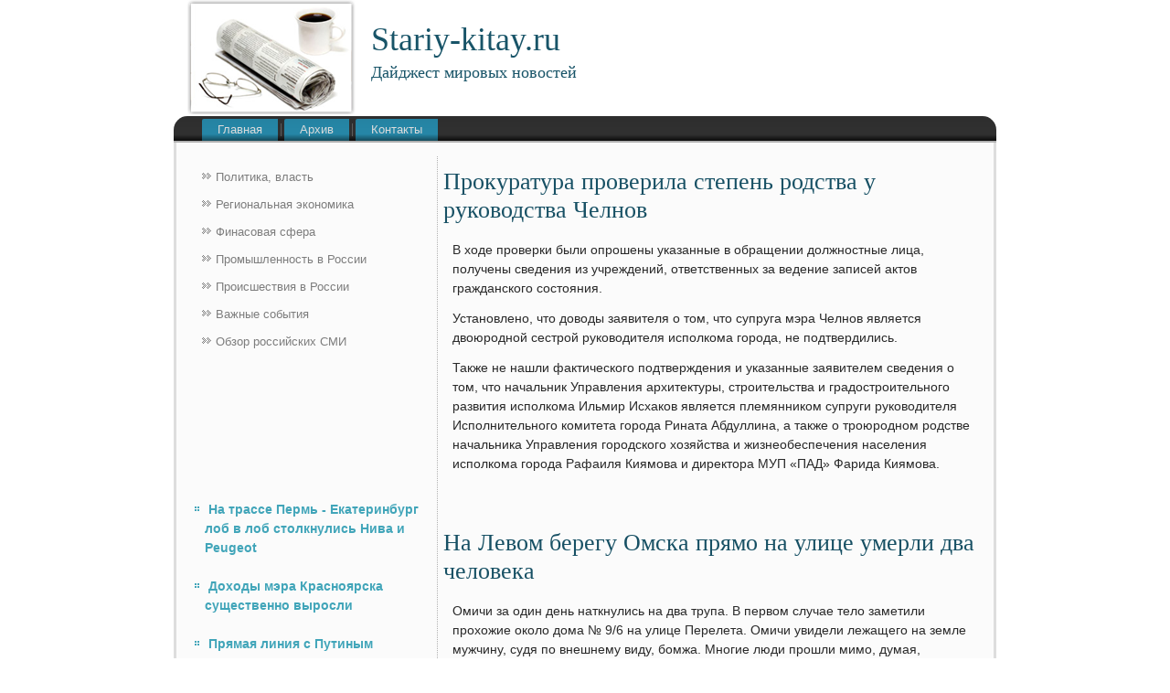

--- FILE ---
content_type: text/html; charset=UTF-8
request_url: http://stariy-kitay.ru/infpages887-1.html
body_size: 8682
content:
    <!DOCTYPE html PUBLIC "-//W3C//DTD XHTML 1.0 Strict//EN" "http://www.w3.org/TR/xhtml1/DTD/xhtml1-strict.dtd">
 <html xmlns="http://www.w3.org/1999/xhtml">
<head>
  <meta http-equiv="Content-Type" content="text/html; charset=utf-8" />
   <meta name="author" content="Stariy-kitay.ru" />
<link rel="shortcut icon" href="favicon.ico" type="image/x-icon" />
    <title>Прокуратура проверила степень родства у руководства Челнов :: Дайджест мировых новостей :: Stariy-kitay.ru</title>
    <meta name="viewport" content="initial-scale = 1.0, maximum-scale =
      1.0, user-scalable = no, width = device-width">
    <!--[if lt IE 9]><script src="https://html5shiv.googlecode.com/svn/trunk/html5.js"></script><![endif]-->
    <link rel="stylesheet" href="style.css" media="screen">
    <!--[if lte IE 7]><link rel="stylesheet" href="style.ie7.css" media="screen" /><![endif]-->
    <link rel="stylesheet" href="style.responsive.css" media="all">
    <script src="jquery.js"></script>
    <script src="script.js"></script>
    <script src="script.responsive.js"></script>
    <style>.geo1content .geo1postcontent-0 .layout-item-0 { padding-right: 10px;padding-left: 10px;  }
.ie7 .geo1post .geo1layout-cell {border:none !important; padding:0 !important; }
.ie6 .geo1post .geo1layout-cell {border:none !important; padding:0 !important; }.geo1content .geo1postcontent-1 .layout-item-0 { padding-right: 10px;padding-left: 10px;  }
.ie7 .geo1post .geo1layout-cell {border:none !important; padding:0 !important; }
.ie6 .geo1post .geo1layout-cell {border:none !important; padding:0 !important; }

</style>
  </head>
  <body>
  <div id="geo1main">
<header class="geo1header">


    <div class="geo1shapes">
<div class="geo1object2133079922" data-left="0.65%"></div>

            </div>
<h1 class="geo1headline" data-left="45.4%">Stariy-kitay.ru</h1>
        <h2 class="geo1slogan" data-left="31.07%">Дайджест мировых новостей</h2>
      </header>
      <nav class="geo1nav">
        <ul class="geo1hmenu">      
<li><a href="default.html">Главная</a></li>
<li><a href="catalogs/">Архив</a></li>
<li><a href="kontacty/">Контакты</a></li>
            </ul>
          
      </nav>
      <div class="geo1sheet clearfix">
        <div class="geo1layout-wrapper">
          <div class="geo1content-layout">
            <div class="geo1content-layout-row">
              <div class="geo1layout-cell geo1sidebar1">
                <div class="geo1vmenublock clearfix">
                  <div class="geo1vmenublockcontent">
                    <ul class="geo1vmenu">
        <li><a href="gepolchi/">Политика, власть</a></li>
        <li><a href="zadacfurek/">Региональная экономика</a></li>
        <li><a href="geogf/">Финасовая сфера</a></li>
        <li><a href="lesnznproros/">Промышленность в России</a></li>
        <li><a href="esstedvinas/">Происшествия в России</a></li>
        <li><a href="demopltros/">Важные события</a></li>
        <li><a href="prldemr/">Обзор российских СМИ</a></li>
                    </ul>
                  </div>
                </div>
                <div class="geo1block clearfix">
                  <div class="geo1blockcontent"><br />
<br />
  
 <br />
 <br />
 <br />
 <br />
<br />
 <ul><li>     <a href="infpages30-3.html">На трассе Пермь - Екатеринбург лоб в лоб столкнулись Нива и Peugeot</a>
</li><br /><li>     <a href="infpages403-2.html">Доходы мэра Красноярска существенно выросли</a>
</li><br /><li>     <a href="infpages70-2.html">Прямая линия с Путиным позитивно влияет на климат в России - Аксенов</a>
</li></ul>
</div>
                </div>
              </div>
              <div class="geo1layout-cell geo1content">
                <article class="geo1post geo1article">
                  <h2 class="geo1postheader">Прокуратура проверила степень родства у руководства Челнов</h2>
                  <div class="geo1postcontent geo1postcontent-1
                    clearfix">
                    <div class="geo1content-layout">
                      <div class="geo1content-layout-row">
                        <div class="geo1layout-cell layout-item-0"
                          style="width: 100%">   


    <p>В ходе проверки были опрошены указанные в обращении должностные лица, получены сведения из учреждений, ответственных за ведение записей актов гражданского состояния.</p><p>Установлено, что доводы заявителя о том, что супруга мэра Челнов является двоюродной сестрой руководителя исполкома города, не подтвердились.</p><p>Также не нашли фактического подтверждения и указанные заявителем сведения о том, что начальник Управления архитектуры, строительства и градостроительного развития исполкома Ильмир Исхаков является племянником супруги руководителя Исполнительного комитета города Рината Абдуллина, а также о троюродном родстве начальника Управления городского хозяйства и жизнеобеспечения населения исполкома города Рафаиля Киямова и директора МУП «ПАД» Фарида Киямова.</p>  
<br /><br /> 
                      </div>
                    </div>
                      </div>
                    </div>
                       
<h2 class="geo1postheader">На Левом берегу Омска прямо на улице умерли два человека</h2>
                  <div class="geo1postcontent geo1postcontent-1
                    clearfix">
                    <div class="geo1content-layout">
                      <div class="geo1content-layout-row">
                        <div class="geo1layout-cell layout-item-0"
                          style="width: 100%">   

<p>Омичи за один день наткнулись на два трупа. В первом случае тело заметили прохожие около дома № 9/6 на улице Перелета. Омичи увидели лежащего на земле мужчину, судя по внешнему виду, бомжа. Многие люди прошли мимо, думая, что бездомный пьян и спит, однако нашлись те, кто забеспокоился и вызвал «скорую помощь». Однако медики уже ничем не могли помочь мужчине, только лишь констатировать его смерть.</p>                       

<br /><h3>Это может быть интересно:</h3>      <a href="infpages27-1.html">В Воронеже парень упал с 8 этажа</a>
<br />     <a href="infpages430-3.html">В Казахстане начали наказывать госслужащих, использующих служебные авто в нерабочее время</a>
<br />     <a href="infpages70-1.html">Путин счел нелепой силовую поддержку правоохранительных органов в Гоголь-центре</a>
<br />     <a href="infpages436-6.html">В G7 назвали единственный путь урегулирования конфликта на Донбассе</a>
 <br /><br />
           </div>
                      </div>
                    </div>
                    <br>
                    <br>
                  </div>
                </article>
                <article class="geo1post geo1article">
                </article>
              </div>
            </div>
          </div>
        </div>
        <footer class="geo1footer">
          <br>
          <p>Copyright © Stariy-kitay.ru 2015-2026. All Rights Reserved.</p>
        </footer>
      </div>
    </div>
  </body>
</html>

--- FILE ---
content_type: text/css
request_url: http://stariy-kitay.ru/style.css
body_size: 53966
content:


#geo1main
{
   background: #FFFFFF;
   margin:0 auto;
   font-size: 14px;
   font-family: Arial, 'Arial Unicode MS', Helvetica, Sans-Serif;
   font-weight: normal;
   font-style: normal;
   line-height: 150%;
   position: relative;
   width: 100%;
   min-height: 100%;
   left: 0;
   top: 0;
   cursor:default;
   overflow:hidden;
}
table, ul.geo1hmenu
{
   font-size: 14px;
   font-family: Arial, 'Arial Unicode MS', Helvetica, Sans-Serif;
   font-weight: normal;
   font-style: normal;
   line-height: 150%;
}

h1, h2, h3, h4, h5, h6, p, a, ul, ol, li
{
   margin: 0;
   padding: 0;
}

/* Reset buttons border. It's important for input and button tags. 
 * border-collapse should be separate for shadow in IE. 
 */
.geo1button
{
   border: 0;
   border-collapse: separate;
   -webkit-background-origin: border !important;
   -moz-background-origin: border !important;
   background-origin: border-box !important;
   background: #7AC7E1;
   background: rgba(122, 199, 225, 0.8);
   border-width: 0;
   padding:0 5px;
   margin:0 auto;
   height:23px;
}

.geo1postcontent,
.geo1postheadericons,
.geo1postfootericons,
.geo1blockcontent,
ul.geo1vmenu a 
{
   text-align: left;
}

.geo1postcontent,
.geo1postcontent li,
.geo1postcontent table,
.geo1postcontent a,
.geo1postcontent a:link,
.geo1postcontent a:visited,
.geo1postcontent a.visited,
.geo1postcontent a:hover,
.geo1postcontent a.hovered
{
   font-family: Arial, 'Arial Unicode MS', Helvetica, Sans-Serif;
}

.geo1postcontent p
{
   margin: 12px 0;
}

.geo1postcontent h1, .geo1postcontent h1 a, .geo1postcontent h1 a:link, .geo1postcontent h1 a:visited, .geo1postcontent h1 a:hover,
.geo1postcontent h2, .geo1postcontent h2 a, .geo1postcontent h2 a:link, .geo1postcontent h2 a:visited, .geo1postcontent h2 a:hover,
.geo1postcontent h3, .geo1postcontent h3 a, .geo1postcontent h3 a:link, .geo1postcontent h3 a:visited, .geo1postcontent h3 a:hover,
.geo1postcontent h4, .geo1postcontent h4 a, .geo1postcontent h4 a:link, .geo1postcontent h4 a:visited, .geo1postcontent h4 a:hover,
.geo1postcontent h5, .geo1postcontent h5 a, .geo1postcontent h5 a:link, .geo1postcontent h5 a:visited, .geo1postcontent h5 a:hover,
.geo1postcontent h6, .geo1postcontent h6 a, .geo1postcontent h6 a:link, .geo1postcontent h6 a:visited, .geo1postcontent h6 a:hover,
.geo1blockheader .t, .geo1blockheader .t a, .geo1blockheader .t a:link, .geo1blockheader .t a:visited, .geo1blockheader .t a:hover,
.geo1vmenublockheader .t, .geo1vmenublockheader .t a, .geo1vmenublockheader .t a:link, .geo1vmenublockheader .t a:visited, .geo1vmenublockheader .t a:hover,
.geo1headline, .geo1headline a, .geo1headline a:link, .geo1headline a:visited, .geo1headline a:hover,
.geo1slogan, .geo1slogan a, .geo1slogan a:link, .geo1slogan a:visited, .geo1slogan a:hover,
.geo1postheader, .geo1postheader a, .geo1postheader a:link, .geo1postheader a:visited, .geo1postheader a:hover
{
   font-size: 30px;
   font-family: 'Times New Roman', Georgia, Times, Serif;
   font-weight: normal;
   font-style: normal;
   line-height: 120%;
}

.geo1postcontent a, .geo1postcontent a:link
{
   font-family: Arial, 'Arial Unicode MS', Helvetica, Sans-Serif;
   text-decoration: none;
   color: #59B9D9;
}

.geo1postcontent a:visited, .geo1postcontent a.visited
{
   font-family: Arial, 'Arial Unicode MS', Helvetica, Sans-Serif;
   text-decoration: none;
   color: #7D7D7D;
}

.geo1postcontent  a:hover, .geo1postcontent a.hover
{
   font-family: Arial, 'Arial Unicode MS', Helvetica, Sans-Serif;
   text-decoration: underline;
   color: #424242;
}

.geo1postcontent h1
{
   color: #41A5B9;
   margin: 10px 0 0;
   font-size: 30px;
   font-family: 'Times New Roman', Georgia, Times, Serif;
}

.geo1blockcontent h1
{
   margin: 10px 0 0;
   font-size: 30px;
   font-family: 'Times New Roman', Georgia, Times, Serif;
}

.geo1postcontent h1 a, .geo1postcontent h1 a:link, .geo1postcontent h1 a:hover, .geo1postcontent h1 a:visited, .geo1blockcontent h1 a, .geo1blockcontent h1 a:link, .geo1blockcontent h1 a:hover, .geo1blockcontent h1 a:visited 
{
   font-size: 30px;
   font-family: 'Times New Roman', Georgia, Times, Serif;
}

.geo1postcontent h2
{
   color: #68BACA;
   margin: 10px 0 0;
   font-size: 28px;
   font-family: 'Times New Roman', Georgia, Times, Serif;
}

.geo1blockcontent h2
{
   margin: 10px 0 0;
   font-size: 28px;
   font-family: 'Times New Roman', Georgia, Times, Serif;
}

.geo1postcontent h2 a, .geo1postcontent h2 a:link, .geo1postcontent h2 a:hover, .geo1postcontent h2 a:visited, .geo1blockcontent h2 a, .geo1blockcontent h2 a:link, .geo1blockcontent h2 a:hover, .geo1blockcontent h2 a:visited 
{
   font-size: 28px;
   font-family: 'Times New Roman', Georgia, Times, Serif;
}

.geo1postcontent h3
{
   color: #999999;
   margin: 10px 0 0;
   font-size: 26px;
   font-family: 'Times New Roman', Georgia, Times, Serif;
}

.geo1blockcontent h3
{
   margin: 10px 0 0;
   font-size: 26px;
   font-family: 'Times New Roman', Georgia, Times, Serif;
}

.geo1postcontent h3 a, .geo1postcontent h3 a:link, .geo1postcontent h3 a:hover, .geo1postcontent h3 a:visited, .geo1blockcontent h3 a, .geo1blockcontent h3 a:link, .geo1blockcontent h3 a:hover, .geo1blockcontent h3 a:visited 
{
   font-size: 26px;
   font-family: 'Times New Roman', Georgia, Times, Serif;
}

.geo1postcontent h4
{
   color: #292929;
   margin: 10px 0 0;
   font-size: 24px;
   font-family: 'Times New Roman', Georgia, Times, Serif;
}

.geo1blockcontent h4
{
   margin: 10px 0 0;
   font-size: 24px;
   font-family: 'Times New Roman', Georgia, Times, Serif;
}

.geo1postcontent h4 a, .geo1postcontent h4 a:link, .geo1postcontent h4 a:hover, .geo1postcontent h4 a:visited, .geo1blockcontent h4 a, .geo1blockcontent h4 a:link, .geo1blockcontent h4 a:hover, .geo1blockcontent h4 a:visited 
{
   font-size: 24px;
   font-family: 'Times New Roman', Georgia, Times, Serif;
}

.geo1postcontent h5
{
   color: #292929;
   margin: 10px 0 0;
   font-size: 20px;
   font-family: 'Times New Roman', Georgia, Times, Serif;
}

.geo1blockcontent h5
{
   margin: 10px 0 0;
   font-size: 20px;
   font-family: 'Times New Roman', Georgia, Times, Serif;
}

.geo1postcontent h5 a, .geo1postcontent h5 a:link, .geo1postcontent h5 a:hover, .geo1postcontent h5 a:visited, .geo1blockcontent h5 a, .geo1blockcontent h5 a:link, .geo1blockcontent h5 a:hover, .geo1blockcontent h5 a:visited 
{
   font-size: 20px;
   font-family: 'Times New Roman', Georgia, Times, Serif;
}

.geo1postcontent h6
{
   color: #5E5E5E;
   margin: 10px 0 0;
   font-size: 16px;
   font-family: 'Times New Roman', Georgia, Times, Serif;
}

.geo1blockcontent h6
{
   margin: 10px 0 0;
   font-size: 16px;
   font-family: 'Times New Roman', Georgia, Times, Serif;
}

.geo1postcontent h6 a, .geo1postcontent h6 a:link, .geo1postcontent h6 a:hover, .geo1postcontent h6 a:visited, .geo1blockcontent h6 a, .geo1blockcontent h6 a:link, .geo1blockcontent h6 a:hover, .geo1blockcontent h6 a:visited 
{
   font-size: 16px;
   font-family: 'Times New Roman', Georgia, Times, Serif;
}

header, footer, article, nav, #geo1hmenu-bg, .geo1sheet, .geo1hmenu a, .geo1vmenu a, .geo1slidenavigator > a, .geo1checkbox:before, .geo1radiobutton:before
{
   -webkit-background-origin: border !important;
   -moz-background-origin: border !important;
   background-origin: border-box !important;
}

header, footer, article, nav, #geo1hmenu-bg, .geo1sheet, .geo1slidenavigator > a, .geo1checkbox:before, .geo1radiobutton:before
{
   display: block;
   -webkit-box-sizing: border-box;
   -moz-box-sizing: border-box;
   box-sizing: border-box;
}

ul
{
   list-style-type: none;
}

ol
{
   list-style-position: inside;
}

html, body
{
   height: 100%;
}

body
{
   padding: 0;
   margin:0;
   min-width: 900px;
   color: #292929;
}

.geo1header:before, #geo1header-bg:before, .geo1layout-cell:before, .geo1layout-wrapper:before, .geo1footer:before, .geo1nav:before, #geo1hmenu-bg:before, .geo1sheet:before
{
   width: 100%;
   content: " ";
   display: table;
}
.geo1header:after, #geo1header-bg:after, .geo1layout-cell:after, .geo1layout-wrapper:after, .geo1footer:after, .geo1nav:after, #geo1hmenu-bg:after, .geo1sheet:after,
.cleared, .clearfix:after {
   clear: both;
   font: 0/0 serif;
   display: block;
   content: " ";
}

form
{
   padding: 0 !important;
   margin: 0 !important;
}

table.position
{
   position: relative;
   width: 100%;
   table-layout: fixed;
}

li h1, .geo1postcontent li h1, .geo1blockcontent li h1 
{
   margin:1px;
} 
li h2, .geo1postcontent li h2, .geo1blockcontent li h2 
{
   margin:1px;
} 
li h3, .geo1postcontent li h3, .geo1blockcontent li h3 
{
   margin:1px;
} 
li h4, .geo1postcontent li h4, .geo1blockcontent li h4 
{
   margin:1px;
} 
li h5, .geo1postcontent li h5, .geo1blockcontent li h5 
{
   margin:1px;
} 
li h6, .geo1postcontent li h6, .geo1blockcontent li h6 
{
   margin:1px;
} 
li p, .geo1postcontent li p, .geo1blockcontent li p 
{
   margin:1px;
}


.geo1shapes
{
   position: absolute;
   top: 0;
   right: 0;
   bottom: 0;
   left: 0;
   overflow: hidden;
   z-index: 0;
}

.geo1slider-inner {
   position: relative;
   overflow: hidden;
   width: 100%;
   height: 100%;
}

.geo1slidenavigator > a {
   display: inline-block;
   vertical-align: middle;
   outline-style: none;
   font-size: 1px;
}

.geo1slidenavigator > a:last-child {
   margin-right: 0 !important;
}

.geo1object2133079922
{
    display: block;
    left: 0.65%;
    margin-left: -1px;
    position: absolute;
    top: -5px;
    width: 203px;
    height: 136px;
    background-image: url('images/object2133079922.png');
    background-position: 0 0;
    background-repeat: no-repeat;
    z-index: 1;
}
.geo1headline
{
  display: inline-block;
  position: absolute;
  min-width: 50px;
  top: 25px;
  left: 45.4%;
  line-height: 100%;
  margin-left: -181px !important;
  -webkit-transform: rotate(0deg);
  -moz-transform: rotate(0deg);
  -o-transform: rotate(0deg);
  -ms-transform: rotate(0deg);
  transform: rotate(0deg);
  z-index: 101;
}

.geo1headline, 
.geo1headline a, 
.geo1headline a:link, 
.geo1headline a:visited, 
.geo1headline a:hover
{
font-size: 36px;
font-family: Georgia, 'Times New Roman', Times, Serif;
font-weight: normal;
font-style: normal;
text-decoration: none;
text-align: left;
  padding: 0;
  margin: 0;
  color: #185468 !important;
  white-space: nowrap;
}
.geo1slogan
{
  display: inline-block;
  position: absolute;
  min-width: 50px;
  top: 70px;
  left: 31.67%;
  line-height: 100%;
  margin-left: -56px !important;
  -webkit-transform: rotate(0deg);
  -moz-transform: rotate(0deg);
  -o-transform: rotate(0deg);
  -ms-transform: rotate(0deg);
  transform: rotate(0deg);
  z-index: 102;
  white-space: nowrap;
}

.geo1slogan, 
.geo1slogan a, 
.geo1slogan a:link, 
.geo1slogan a:visited, 
.geo1slogan a:hover
{
font-size: 18px;
font-family: Georgia, 'Times New Roman', Times, Serif;
text-decoration: none;
text-align: left;
  padding: 0;
  margin: 0;
  color: #185468 !important;
}






.geo1header
{
   margin:0 auto;
   position:relative;
   height: 125px;
   background-image: url('images/header.png');
   background-position: center top;
   background-repeat: no-repeat;
}

.responsive .geo1header 
{
   background-image: url('images/header.png');
   background-position: center center;
}

.geo1header-inner{
   position: relative;
   width: 900px;
   z-index: auto !important;
   margin: 0 auto;
}

.geo1header>.widget 
{
   position:absolute;
   z-index:101;
}

.geo1nav
{
   background: #242424;
   background: linear-gradient(top, #2E2E2E 0, #303030 40%, #303030 70%, #000000 100%) no-repeat;
   background: -webkit-linear-gradient(top, #2E2E2E 0, #303030 40%, #303030 70%, #000000 100%) no-repeat;
   background: -moz-linear-gradient(top, #2E2E2E 0, #303030 40%, #303030 70%, #000000 100%) no-repeat;
   background: -o-linear-gradient(top, #2E2E2E 0, #303030 40%, #303030 70%, #000000 100%) no-repeat;
   background: -ms-linear-gradient(top, #2E2E2E 0, #303030 40%, #303030 70%, #000000 100%) no-repeat;
   background: linear-gradient(top, #2E2E2E 0, #303030 40%, #303030 70%, #000000 100%) no-repeat;
   -svg-background: linear-gradient(top, #2E2E2E 0, #303030 40%, #303030 70%, #000000 100%) no-repeat;
   -webkit-border-radius:15px 15px 0 0;
   -moz-border-radius:15px 15px 0 0;
   border-radius:15px 15px 0 0;
   border-bottom:2px solid #B0B0B0;
   padding:3px 3px 0;
   margin:2px auto 0;
   position: relative;
   z-index: 499;
   text-align: left;
}

ul.geo1hmenu a, ul.geo1hmenu a:link, ul.geo1hmenu a:visited, ul.geo1hmenu a:hover 
{
   outline: none;
   position: relative;
   z-index: 11;
}

ul.geo1hmenu, ul.geo1hmenu ul
{
   display: block;
   margin: 0;
   padding: 0;
   border: 0;
   list-style-type: none;
}

ul.geo1hmenu li
{
   position: relative;
   z-index: 5;
   display: block;
   float: left;
   background: none;
   margin: 0;
   padding: 0;
   border: 0;
}

ul.geo1hmenu li:hover
{
   z-index: 10000;
   white-space: normal;
}

ul.geo1hmenu:after, ul.geo1hmenu ul:after
{
   content: ".";
   height: 0;
   display: block;
   visibility: hidden;
   overflow: hidden;
   clear: both;
}

ul.geo1hmenu, ul.geo1hmenu ul 
{
   min-height: 0;
}

ul.geo1hmenu 
{
   display: inline-block;
   vertical-align: bottom;
   padding-left: 15px;
   padding-right: 15px;
   -webkit-box-sizing: border-box;
   -moz-box-sizing: border-box;
   box-sizing: border-box;
}

.geo1nav:before 
{
   content:' ';
}

.desktop .geo1nav{
   width: 900px;
   padding-left: 13px;
   padding-right: 13px;
}

.geo1hmenu-extra1
{
   position: relative;
   display: block;
   float: left;
   width: auto;
   height: auto;
   background-position: center;
}

.geo1hmenu-extra2
{
   position: relative;
   display: block;
   float: right;
   width: auto;
   height: auto;
   background-position: center;
}

.geo1hmenu
{
   float: left;
}

.geo1menuitemcontainer
{
   margin:0 auto;
}
ul.geo1hmenu>li {
   margin-left: 7px;
}
ul.geo1hmenu>li:first-child {
   margin-left: 3px;
}
ul.geo1hmenu>li:last-child, ul.geo1hmenu>li.last-child {
   margin-right: 3px;
}

ul.geo1hmenu>li>a
{
   background: #247F9E;
   background: linear-gradient(top, #2583A2 0, #2686A6 40%, #2686A6 70%, #154A5B 100%) no-repeat;
   background: -webkit-linear-gradient(top, #2583A2 0, #2686A6 40%, #2686A6 70%, #154A5B 100%) no-repeat;
   background: -moz-linear-gradient(top, #2583A2 0, #2686A6 40%, #2686A6 70%, #154A5B 100%) no-repeat;
   background: -o-linear-gradient(top, #2583A2 0, #2686A6 40%, #2686A6 70%, #154A5B 100%) no-repeat;
   background: -ms-linear-gradient(top, #2583A2 0, #2686A6 40%, #2686A6 70%, #154A5B 100%) no-repeat;
   background: linear-gradient(top, #2583A2 0, #2686A6 40%, #2686A6 70%, #154A5B 100%) no-repeat;
   -svg-background: linear-gradient(top, #2583A2 0, #2686A6 40%, #2686A6 70%, #154A5B 100%) no-repeat;
   -webkit-border-radius:2px 0 0;
   -moz-border-radius:2px 0 0;
   border-radius:2px 0 0;
   padding:0 17px;
   margin:0 auto;
   position: relative;
   display: block;
   height: 24px;
   cursor: pointer;
   text-decoration: none;
   color: #DBDBDB;
   line-height: 24px;
   text-align: center;
}

.geo1hmenu a, 
.geo1hmenu a:link, 
.geo1hmenu a:visited, 
.geo1hmenu a.active, 
.geo1hmenu a:hover
{
   font-size: 13px;
   font-family: Arial, 'Arial Unicode MS', Helvetica, Sans-Serif;
   font-weight: normal;
   font-style: normal;
   text-decoration: none;
   text-align: left;
}

ul.geo1hmenu>li>a.active
{
   -webkit-border-radius:2px 0 0;
   -moz-border-radius:2px 0 0;
   border-radius:2px 0 0;
   padding:0 17px;
   margin:0 auto;
   color: #E8E8E8;
   padding-bottom: 2px;
   margin-bottom: -2px;
   text-decoration: none;
}

ul.geo1hmenu>li>a:visited, 
ul.geo1hmenu>li>a:hover, 
ul.geo1hmenu>li:hover>a {
   text-decoration: none;
}

ul.geo1hmenu>li>a:hover, .desktop ul.geo1hmenu>li:hover>a
{
   background: #3C97AA;
   background: linear-gradient(top, #3D9BAE 0, #40A2B5 40%, #40A2B5 70%, #286571 100%) no-repeat;
   background: -webkit-linear-gradient(top, #3D9BAE 0, #40A2B5 40%, #40A2B5 70%, #286571 100%) no-repeat;
   background: -moz-linear-gradient(top, #3D9BAE 0, #40A2B5 40%, #40A2B5 70%, #286571 100%) no-repeat;
   background: -o-linear-gradient(top, #3D9BAE 0, #40A2B5 40%, #40A2B5 70%, #286571 100%) no-repeat;
   background: -ms-linear-gradient(top, #3D9BAE 0, #40A2B5 40%, #40A2B5 70%, #286571 100%) no-repeat;
   background: linear-gradient(top, #3D9BAE 0, #40A2B5 40%, #40A2B5 70%, #286571 100%) no-repeat;
   -svg-background: linear-gradient(top, #3D9BAE 0, #40A2B5 40%, #40A2B5 70%, #286571 100%) no-repeat;
   -webkit-border-radius:2px 0 0;
   -moz-border-radius:2px 0 0;
   border-radius:2px 0 0;
   padding:0 17px;
   margin:0 auto;
}
ul.geo1hmenu>li>a:hover, 
.desktop ul.geo1hmenu>li:hover>a {
   color: #EDEDED;
   text-decoration: none;
}
ul.geo1hmenu>li>a.active:hover {
   padding-bottom: 0;
   margin-bottom: 0;
}

ul.geo1hmenu>li:before
{
   position:absolute;
   display: block;
   content:' ';
   top:0;
   left:  -7px;
   width:7px;
   height: 24px;
   background: url('images/menuseparator.png') center center no-repeat;
}
ul.geo1hmenu>li:first-child:before{
   display:none;
}

ul.geo1hmenu ul
{
   display: none;
}

.geo1sheet
{
   background: #F5F5F5;
   background: rgba(245, 245, 245, 0.4);
   -webkit-border-radius:0 0 15px 15px;
   -moz-border-radius:0 0 15px 15px;
   border-radius:0 0 15px 15px;
   border:3px solid rgba(176, 176, 176, 0.4);
   border-top:none;
   padding:10px;
   margin:0 auto;
   position:relative;
   cursor:auto;
   width: 900px;
   z-index: auto !important;
}

.geo1layout-wrapper
{
   position: relative;
   margin: 5px auto 0 auto;
   z-index: auto !important;
}

.geo1content-layout
{
   display: table;
   width: 100%;
   table-layout: fixed;
}

.geo1content-layout-row 
{
   display: table-row;
}

.geo1layout-cell
{
   display: table-cell;
   vertical-align: top;
}

/* need only for content layout in post content */ 
.geo1postcontent .geo1content-layout
{
   border-collapse: collapse;
}

.geo1vmenublock
{
   border:1px solid transparent;
   margin:7px;
}
div.geo1vmenublock img
{
   margin: 0;
}

.geo1vmenublockcontent
{
   margin:0 auto;
}

ul.geo1vmenu, ul.geo1vmenu ul
{
   list-style: none;
   display: block;
}

ul.geo1vmenu, ul.geo1vmenu li
{
   display: block;
   margin: 0;
   padding: 0;
   width: auto;
   line-height: 0;
}

ul.geo1vmenu
{
   margin-top: 0;
   margin-bottom: 0;
}

ul.geo1vmenu ul
{
   display: none;
   position:relative;
}

ul.geo1vmenu ul.active
{
   display: block;
}

ul.geo1vmenu>li>a
{
   padding:0 10px;
   margin:0 auto;
   color: #7D7D7D;
   min-height: 30px;
   line-height: 30px;
}
ul.geo1vmenu a 
{
   display: block;
   cursor: pointer;
   z-index: 1;
   font-size: 13px;
   font-family: Arial, 'Arial Unicode MS', Helvetica, Sans-Serif;
   font-weight: normal;
   font-style: normal;
   text-decoration: none;
   position:relative;
}

ul.geo1vmenu li{
   position:relative;
}

ul.geo1vmenu>li
{
   margin-top: 0;
}
ul.geo1vmenu>li>ul
{
   margin-top: 0;
}
ul.geo1vmenu>li:first-child
{
   margin-top:0;
}

ul.geo1vmenu>li>a:before
{
   content:url('images/vmenuitemicon.png');
   margin-right:5px;
   bottom: 2px;
   position:relative;
   display:inline-block;
   vertical-align:middle;
   font-size:0;
   line-height:0;
}
.opera ul.geo1vmenu>li>a:before
{
   /* Vertical-align:middle in Opera doesn't need additional offset */
    bottom: 0;
}

ul.geo1vmenu>li>a.active:before
{
   content:url('images/vmenuactiveitemicon.png');
   margin-right:5px;
   bottom: 2px;
   position:relative;
   display:inline-block;
   vertical-align:middle;
   font-size:0;
   line-height:0;
}
.opera ul.geo1vmenu>li>a.active:before
{
   /* Vertical-align:middle in Opera doesn't need additional offset */
    bottom: 0;
}

ul.geo1vmenu>li>a:hover:before,  ul.geo1vmenu>li>a.active:hover:before,  ul.geo1vmenu>li:hover>a:before,  ul.geo1vmenu>li:hover>a.active:before
{
   content:url('images/vmenuhovereditemicon.png');
   margin-right:5px;
   bottom: 2px;
   position:relative;
   display:inline-block;
   vertical-align:middle;
   font-size:0;
   line-height:0;
}
.opera ul.geo1vmenu>li>a:hover:before, .opera   ul.geo1vmenu>li>a.active:hover:before, .opera   ul.geo1vmenu>li:hover>a:before, .opera   ul.geo1vmenu>li:hover>a.active:before
{
   /* Vertical-align:middle in Opera doesn't need additional offset */
    bottom: 0;
}

ul.geo1vmenu>li>a:hover, ul.geo1vmenu>li>a.active:hover
{
   background: #70BDCD;
   padding:0 10px;
   margin:0 auto;
}
ul.geo1vmenu>li>a:hover, ul.geo1vmenu>li>a.active:hover
{
   text-decoration: underline;
}

ul.geo1vmenu a:hover, ul.geo1vmenu a.active:hover 
{
   color: #3D3D3D;
}

ul.geo1vmenu>li>a.active:hover>span.border-top, ul.geo1vmenu>li>a.active:hover>span.border-bottom 
{
   background-color: transparent;
}

ul.geo1vmenu>li>a.active
{
   padding:0 10px;
   margin:0 auto;
   text-decoration: none;
   color: #2EA4CC;
}

.geo1block
{
   padding:3px;
   margin:7px;
}
div.geo1block img
{
   border: none;
   margin: 10px;
}

.geo1blockcontent
{
   margin:0 auto;
   color: #292929;
   font-size: 14px;
   font-family: Arial, 'Arial Unicode MS', Helvetica, Sans-Serif;
   line-height: 150%;
}
.geo1blockcontent table,
.geo1blockcontent li, 
.geo1blockcontent a,
.geo1blockcontent a:link,
.geo1blockcontent a:visited,
.geo1blockcontent a:hover
{
   color: #292929;
   font-size: 14px;
   font-family: Arial, 'Arial Unicode MS', Helvetica, Sans-Serif;
   line-height: 150%;
}

.geo1blockcontent p
{
   margin: 0 5px;
}

.geo1blockcontent a, .geo1blockcontent a:link
{
   color: #41A5B9;
   font-family: Arial, 'Arial Unicode MS', Helvetica, Sans-Serif;
   font-weight: bold;
   font-style: normal;
   text-decoration: none;
}

.geo1blockcontent a:visited, .geo1blockcontent a.visited
{
   color: #82CBE3;
   font-family: Arial, 'Arial Unicode MS', Helvetica, Sans-Serif;
   font-weight: bold;
   font-style: normal;
   text-decoration: none;
}

.geo1blockcontent a:hover, .geo1blockcontent a.hover
{
   color: #424242;
   font-family: Arial, 'Arial Unicode MS', Helvetica, Sans-Serif;
   font-weight: bold;
   font-style: normal;
   text-decoration: none;
}
.geo1block ul>li:before
{
   content:url('images/blockbullets.png');
   margin-right:6px;
   bottom: 2px;
   position:relative;
   display:inline-block;
   vertical-align:middle;
   font-size:0;
   line-height:0;
   margin-left: -11px;
}
.opera .geo1block ul>li:before
{
   /* Vertical-align:middle in Opera doesn't need additional offset */
    bottom: 0;
}

.geo1block li
{
   font-size: 13px;
   font-family: Arial, 'Arial Unicode MS', Helvetica, Sans-Serif;
   line-height: 150%;
   color: #525252;
}

.geo1block ul>li, .geo1block ol
{
   padding: 0;
}

.geo1block ul>li
{
   padding-left: 11px;
}

.geo1breadcrumbs
{
   margin:0 auto;
}

a.geo1button,
a.geo1button:link,
a:link.geo1button:link,
body a.geo1button:link,
a.geo1button:visited,
body a.geo1button:visited,
input.geo1button,
button.geo1button
{
   text-decoration: none;
   font-size: 14px;
   font-family: Arial, 'Arial Unicode MS', Helvetica, Sans-Serif;
   font-weight: normal;
   font-style: normal;
   position:relative;
   display: inline-block;
   vertical-align: middle;
   white-space: nowrap;
   text-align: center;
   color: #132F35;
   margin: 0 5px 0 0 !important;
   overflow: visible;
   cursor: pointer;
   text-indent: 0;
   line-height: 23px;
   -webkit-box-sizing: content-box;
   -moz-box-sizing: content-box;
   box-sizing: content-box;
}

.geo1button img
{
   margin: 0;
   vertical-align: middle;
}

.firefox2 .geo1button
{
   display: block;
   float: left;
}

input, select, textarea, a.geo1search-button span
{
   vertical-align: middle;
   font-size: 14px;
   font-family: Arial, 'Arial Unicode MS', Helvetica, Sans-Serif;
   font-weight: normal;
   font-style: normal;
}

.geo1block select 
{
   width:96%;
}

input.geo1button
{
   float: none !important;
}

.geo1button.active, .geo1button.active:hover
{
   background: #3C97AA;
   background: rgba(60, 151, 170, 0.8);
   border-width: 0;
   padding:0 5px;
   margin:0 auto;
}
.geo1button.active, .geo1button.active:hover {
   color: #1C1C1C !important;
}

.geo1button.hover, .geo1button:hover
{
   background: #5DB4C6;
   background: rgba(93, 180, 198, 0.8);
   border-width: 0;
   padding:0 5px;
   margin:0 auto;
}
.geo1button.hover, .geo1button:hover {
   color: #0A252E !important;
}

input[type="text"], input[type="password"], input[type="email"], input[type="url"], textarea
{
   background: #F5F5F5;
   background: rgba(245, 245, 245, 0.5);
   border:1px dotted #B0B0B0;
   margin:0 auto;
}
input[type="text"], input[type="password"], input[type="email"], input[type="url"], textarea
{
   width: 100%;
   padding: 10px 0;
   color: #262626 !important;
   font-size: 14px;
   font-family: Arial, 'Arial Unicode MS', Helvetica, Sans-Serif;
   font-weight: normal;
   font-style: normal;
   text-shadow: none;
}
input.geo1error, textarea.geo1error
{
   background: #F5F5F5;
   border:1px solid #E2341D;
   margin:0 auto;
}
input.geo1error, textarea.geo1error {
   color: #262626 !important;
   font-size: 14px;
   font-family: Arial, 'Arial Unicode MS', Helvetica, Sans-Serif;
   font-weight: normal;
   font-style: normal;
}
form.geo1search input[type="text"]
{
   background: #F5F5F5;
   background: rgba(245, 245, 245, 0.5);
   border-radius: 0;
   border:1px dotted #B0B0B0;
   margin:0 auto;
   width: 100%;
   padding: 10px 0;
   -webkit-box-sizing: border-box;
   -moz-box-sizing: border-box;
   box-sizing: border-box;
   color: #262626 !important;
   font-size: 14px;
   font-family: Arial, 'Arial Unicode MS', Helvetica, Sans-Serif;
   font-weight: normal;
   font-style: normal;
}
form.geo1search 
{
   background-image: none;
   border: 0;
   display:block;
   position:relative;
   top:0;
   padding:0;
   margin:5px;
   left:0;
   line-height: 0;
}

form.geo1search input, a.geo1search-button
{
   top:0;
   right:0;
}

form.geo1search>input, a.geo1search-button{
   bottom:0;
   left:0;
   vertical-align: middle;
}

form.geo1search input[type="submit"], input.geo1search-button, a.geo1search-button
{
   margin:0 auto;
}
form.geo1search input[type="submit"], input.geo1search-button, a.geo1search-button {
   position:absolute;
   left:auto;
   display:block;
   border:none;
   background:url('images/searchicon.png') center center no-repeat;
   width:24px;
   height: 100%;
   padding:0;
   color: #10282D !important;
   cursor: pointer;
}

a.geo1search-button span.geo1search-button-text {
   display: none;
}

label.geo1checkbox:before
{
   background: #F5F5F5;
   background: linear-gradient(top, #D6D6D6 0, #DBDBDB 40%, #DBDBDB 70%, #A8A8A8 100%) no-repeat;
   background: -webkit-linear-gradient(top, #D6D6D6 0, #DBDBDB 40%, #DBDBDB 70%, #A8A8A8 100%) no-repeat;
   background: -moz-linear-gradient(top, #D6D6D6 0, #DBDBDB 40%, #DBDBDB 70%, #A8A8A8 100%) no-repeat;
   background: -o-linear-gradient(top, #D6D6D6 0, #DBDBDB 40%, #DBDBDB 70%, #A8A8A8 100%) no-repeat;
   background: -ms-linear-gradient(top, #D6D6D6 0, #DBDBDB 40%, #DBDBDB 70%, #A8A8A8 100%) no-repeat;
   background: linear-gradient(top, #D6D6D6 0, #DBDBDB 40%, #DBDBDB 70%, #A8A8A8 100%) no-repeat;
   -svg-background: linear-gradient(top, #D6D6D6 0, #DBDBDB 40%, #DBDBDB 70%, #A8A8A8 100%) no-repeat;
   -webkit-border-radius:6px;
   -moz-border-radius:6px;
   border-radius:6px;
   -webkit-box-shadow:1px 1px 2px 1px rgba(0, 0, 0, 0.25);
   -moz-box-shadow:1px 1px 2px 1px rgba(0, 0, 0, 0.25);
   box-shadow:1px 1px 2px 1px rgba(0, 0, 0, 0.25);
   border:1px solid #B0B0B0;
   margin:0 auto;
   width:20px;
   height:20px;
}
label.geo1checkbox
{
   cursor: pointer;
   font-size: 14px;
   font-family: Arial, 'Arial Unicode MS', Helvetica, Sans-Serif;
   font-weight: normal;
   font-style: normal;
   line-height: 20px;
   display: inline-block;
   color: #292929 !important;
}

.geo1checkbox>input[type="checkbox"]
{
   margin: 0 5px 0 0;
}

label.geo1checkbox.active:before
{
   background: #8AC9D6;
   background: linear-gradient(top, #8ECBD7 0, #92CDD9 40%, #92CDD9 70%, #4EAEC1 100%) no-repeat;
   background: -webkit-linear-gradient(top, #8ECBD7 0, #92CDD9 40%, #92CDD9 70%, #4EAEC1 100%) no-repeat;
   background: -moz-linear-gradient(top, #8ECBD7 0, #92CDD9 40%, #92CDD9 70%, #4EAEC1 100%) no-repeat;
   background: -o-linear-gradient(top, #8ECBD7 0, #92CDD9 40%, #92CDD9 70%, #4EAEC1 100%) no-repeat;
   background: -ms-linear-gradient(top, #8ECBD7 0, #92CDD9 40%, #92CDD9 70%, #4EAEC1 100%) no-repeat;
   background: linear-gradient(top, #8ECBD7 0, #92CDD9 40%, #92CDD9 70%, #4EAEC1 100%) no-repeat;
   -svg-background: linear-gradient(top, #8ECBD7 0, #92CDD9 40%, #92CDD9 70%, #4EAEC1 100%) no-repeat;
   -webkit-border-radius:6px;
   -moz-border-radius:6px;
   border-radius:6px;
   -webkit-box-shadow:1px 1px 2px 1px rgba(0, 0, 0, 0.25);
   -moz-box-shadow:1px 1px 2px 1px rgba(0, 0, 0, 0.25);
   box-shadow:1px 1px 2px 1px rgba(0, 0, 0, 0.25);
   border:1px solid #5DB4C6;
   margin:0 auto;
   width:20px;
   height:20px;
   display: inline-block;
}

label.geo1checkbox.hovered:before
{
   background: #C3E3EA;
   background: linear-gradient(top, #C6E5EB 0, #CAE7EC 40%, #CAE7EC 70%, #82C6D3 100%) no-repeat;
   background: -webkit-linear-gradient(top, #C6E5EB 0, #CAE7EC 40%, #CAE7EC 70%, #82C6D3 100%) no-repeat;
   background: -moz-linear-gradient(top, #C6E5EB 0, #CAE7EC 40%, #CAE7EC 70%, #82C6D3 100%) no-repeat;
   background: -o-linear-gradient(top, #C6E5EB 0, #CAE7EC 40%, #CAE7EC 70%, #82C6D3 100%) no-repeat;
   background: -ms-linear-gradient(top, #C6E5EB 0, #CAE7EC 40%, #CAE7EC 70%, #82C6D3 100%) no-repeat;
   background: linear-gradient(top, #C6E5EB 0, #CAE7EC 40%, #CAE7EC 70%, #82C6D3 100%) no-repeat;
   -svg-background: linear-gradient(top, #C6E5EB 0, #CAE7EC 40%, #CAE7EC 70%, #82C6D3 100%) no-repeat;
   -webkit-border-radius:6px;
   -moz-border-radius:6px;
   border-radius:6px;
   -webkit-box-shadow:1px 1px 2px 1px rgba(0, 0, 0, 0.25);
   -moz-box-shadow:1px 1px 2px 1px rgba(0, 0, 0, 0.25);
   box-shadow:1px 1px 2px 1px rgba(0, 0, 0, 0.25);
   border:1px solid #949494;
   margin:0 auto;
   width:20px;
   height:20px;
   display: inline-block;
}

label.geo1radiobutton:before
{
   background: #F5F5F5;
   background: linear-gradient(top, #D6D6D6 0, #DBDBDB 40%, #DBDBDB 70%, #A8A8A8 100%) no-repeat;
   background: -webkit-linear-gradient(top, #D6D6D6 0, #DBDBDB 40%, #DBDBDB 70%, #A8A8A8 100%) no-repeat;
   background: -moz-linear-gradient(top, #D6D6D6 0, #DBDBDB 40%, #DBDBDB 70%, #A8A8A8 100%) no-repeat;
   background: -o-linear-gradient(top, #D6D6D6 0, #DBDBDB 40%, #DBDBDB 70%, #A8A8A8 100%) no-repeat;
   background: -ms-linear-gradient(top, #D6D6D6 0, #DBDBDB 40%, #DBDBDB 70%, #A8A8A8 100%) no-repeat;
   background: linear-gradient(top, #D6D6D6 0, #DBDBDB 40%, #DBDBDB 70%, #A8A8A8 100%) no-repeat;
   -svg-background: linear-gradient(top, #D6D6D6 0, #DBDBDB 40%, #DBDBDB 70%, #A8A8A8 100%) no-repeat;
   -webkit-border-radius:5px;
   -moz-border-radius:5px;
   border-radius:5px;
   -webkit-box-shadow:1px 1px 2px 1px rgba(0, 0, 0, 0.25);
   -moz-box-shadow:1px 1px 2px 1px rgba(0, 0, 0, 0.25);
   box-shadow:1px 1px 2px 1px rgba(0, 0, 0, 0.25);
   border:1px solid #B0B0B0;
   margin:0 auto;
   width:20px;
   height:20px;
}
label.geo1radiobutton
{
   cursor: pointer;
   font-size: 14px;
   font-family: Arial, 'Arial Unicode MS', Helvetica, Sans-Serif;
   font-weight: normal;
   font-style: normal;
   line-height: 20px;
   display: inline-block;
   color: #292929 !important;
}

.geo1radiobutton>input[type="radio"]
{
   vertical-align: baseline;
   margin: 0 5px 0 0;
}

label.geo1radiobutton.active:before
{
   background: #8AC9D6;
   background: linear-gradient(top, #8ECBD7 0, #92CDD9 40%, #92CDD9 70%, #4EAEC1 100%) no-repeat;
   background: -webkit-linear-gradient(top, #8ECBD7 0, #92CDD9 40%, #92CDD9 70%, #4EAEC1 100%) no-repeat;
   background: -moz-linear-gradient(top, #8ECBD7 0, #92CDD9 40%, #92CDD9 70%, #4EAEC1 100%) no-repeat;
   background: -o-linear-gradient(top, #8ECBD7 0, #92CDD9 40%, #92CDD9 70%, #4EAEC1 100%) no-repeat;
   background: -ms-linear-gradient(top, #8ECBD7 0, #92CDD9 40%, #92CDD9 70%, #4EAEC1 100%) no-repeat;
   background: linear-gradient(top, #8ECBD7 0, #92CDD9 40%, #92CDD9 70%, #4EAEC1 100%) no-repeat;
   -svg-background: linear-gradient(top, #8ECBD7 0, #92CDD9 40%, #92CDD9 70%, #4EAEC1 100%) no-repeat;
   -webkit-border-radius:5px;
   -moz-border-radius:5px;
   border-radius:5px;
   -webkit-box-shadow:1px 1px 2px 1px rgba(0, 0, 0, 0.25);
   -moz-box-shadow:1px 1px 2px 1px rgba(0, 0, 0, 0.25);
   box-shadow:1px 1px 2px 1px rgba(0, 0, 0, 0.25);
   border:1px solid #5DB4C6;
   margin:0 auto;
   width:20px;
   height:20px;
   display: inline-block;
}

label.geo1radiobutton.hovered:before
{
   background: #C3E3EA;
   background: linear-gradient(top, #C6E5EB 0, #CAE7EC 40%, #CAE7EC 70%, #82C6D3 100%) no-repeat;
   background: -webkit-linear-gradient(top, #C6E5EB 0, #CAE7EC 40%, #CAE7EC 70%, #82C6D3 100%) no-repeat;
   background: -moz-linear-gradient(top, #C6E5EB 0, #CAE7EC 40%, #CAE7EC 70%, #82C6D3 100%) no-repeat;
   background: -o-linear-gradient(top, #C6E5EB 0, #CAE7EC 40%, #CAE7EC 70%, #82C6D3 100%) no-repeat;
   background: -ms-linear-gradient(top, #C6E5EB 0, #CAE7EC 40%, #CAE7EC 70%, #82C6D3 100%) no-repeat;
   background: linear-gradient(top, #C6E5EB 0, #CAE7EC 40%, #CAE7EC 70%, #82C6D3 100%) no-repeat;
   -svg-background: linear-gradient(top, #C6E5EB 0, #CAE7EC 40%, #CAE7EC 70%, #82C6D3 100%) no-repeat;
   -webkit-border-radius:5px;
   -moz-border-radius:5px;
   border-radius:5px;
   -webkit-box-shadow:1px 1px 2px 1px rgba(0, 0, 0, 0.25);
   -moz-box-shadow:1px 1px 2px 1px rgba(0, 0, 0, 0.25);
   box-shadow:1px 1px 2px 1px rgba(0, 0, 0, 0.25);
   border:1px solid #949494;
   margin:0 auto;
   width:20px;
   height:20px;
   display: inline-block;
}

.geo1comments
{
   border-top:1px dashed #B0B0B0;
   margin:0 auto;
   margin-top: 25px;
}

.geo1comments h2
{
   color: #292929;
}

.geo1comment-inner
{
   -webkit-border-radius:4px;
   -moz-border-radius:4px;
   border-radius:4px;
   padding:7px;
   margin:0 auto;
   margin-left: 94px;
}
.geo1comment-avatar 
{
   float:left;
   width:80px;
   height:80px;
   padding:1px;
   background:#fff;
   border:1px solid #E1F1F4;
}

.geo1comment-avatar>img
{
   margin:0 !important;
   border:none !important;
}

.geo1comment-content
{
   padding:10px 0;
   color: #292929;
   font-family: Arial, 'Arial Unicode MS', Helvetica, Sans-Serif;
}

.geo1comment
{
   margin-top: 8px;
}

.geo1comment:first-child
{
   margin-top: 0;
}

.geo1comment-header
{
   color: #292929;
   font-family: Arial, 'Arial Unicode MS', Helvetica, Sans-Serif;
}

.geo1comment-header a, 
.geo1comment-header a:link, 
.geo1comment-header a:visited,
.geo1comment-header a.visited,
.geo1comment-header a:hover,
.geo1comment-header a.hovered
{
   font-family: Arial, 'Arial Unicode MS', Helvetica, Sans-Serif;
}

.geo1comment-header a, .geo1comment-header a:link
{
   font-family: Arial, 'Arial Unicode MS', Helvetica, Sans-Serif;
   color: #1E6B85;
}

.geo1comment-header a:visited, .geo1comment-header a.visited
{
   font-family: Arial, 'Arial Unicode MS', Helvetica, Sans-Serif;
   color: #3D3D3D;
}

.geo1comment-header a:hover,  .geo1comment-header a.hovered
{
   font-family: Arial, 'Arial Unicode MS', Helvetica, Sans-Serif;
   color: #141414;
}

.geo1comment-content a, 
.geo1comment-content a:link, 
.geo1comment-content a:visited,
.geo1comment-content a.visited,
.geo1comment-content a:hover,
.geo1comment-content a.hovered
{
   font-family: Arial, 'Arial Unicode MS', Helvetica, Sans-Serif;
}

.geo1comment-content a, .geo1comment-content a:link
{
   font-family: Arial, 'Arial Unicode MS', Helvetica, Sans-Serif;
   color: #1E6B85;
}

.geo1comment-content a:visited, .geo1comment-content a.visited
{
   font-family: Arial, 'Arial Unicode MS', Helvetica, Sans-Serif;
   color: #3D3D3D;
}

.geo1comment-content a:hover,  .geo1comment-content a.hovered
{
   font-family: Arial, 'Arial Unicode MS', Helvetica, Sans-Serif;
   color: #141414;
}

.geo1pager
{
   background: #E1F1F4;
   background: transparent;
   -webkit-border-radius:4px;
   -moz-border-radius:4px;
   border-radius:4px;
   border:1px dotted transparent;
   padding:5px;
   margin:3px;
   text-align:center;
}

.geo1pager>*:last-child,
.geo1pager>*:last-child:hover
{
   margin-right:0;
}

.geo1pager>span {
   cursor:default;
}

.geo1pager>*
{
   background: #C3E3EA;
   background: transparent;
   border:1px solid transparent;
   padding:10px;
   margin:0 7px 0 auto;
   position:relative;
   display:inline-block;
   margin-left: 0;
}

.geo1pager a:link,
.geo1pager a:visited
{
   font-family: Arial, 'Arial Unicode MS', Helvetica, Sans-Serif;
   text-decoration: none;
   color: #292929
;
}

.geo1pager .active
{
   background: #5DB4C6;
   background: transparent;
   border:1px solid transparent;
   padding:10px;
   margin:0 7px 0 auto;
   color: #292929
;
}

.geo1pager .more
{
   background: #C3E3EA;
   background: transparent;
   border:1px solid transparent;
   margin:0 7px 0 auto;
}
.geo1pager a.more:link,
.geo1pager a.more:visited
{
   color: #292929
;
}
.geo1pager a:hover
{
   background: #C3E3EA;
   border:1px solid #C3E3EA;
   padding:10px;
   margin:0 7px 0 auto;
}
.geo1pager  a:hover,
.geo1pager  a.more:hover
{
   color: #1F1F1F
;
}
.geo1pager>*:after
{
   margin:0 0 0 auto;
   display:inline-block;
   position:absolute;
   content: ' ';
   top:0;
   width:0;
   height:100%;
   border-right:1px solid #5DB4C6;
   right: -5px;
   text-decoration:none;
}

.geo1pager>*:last-child:after{
   display:none;
}

.geo1commentsform
{
   background: #E1F1F4;
   background: transparent;
   -webkit-border-radius:4px;
   -moz-border-radius:4px;
   border-radius:4px;
   padding:5px;
   margin:0 auto;
   margin-top:25px;
   color: #292929;
}

.geo1commentsform h2{
   padding-bottom:10px;
   margin: 0;
   color: #292929;
}

.geo1commentsform label {
   display: inline-block;
   line-height: 25px;
}

.geo1commentsform input:not([type=submit]), .geo1commentsform textarea {
   box-sizing: border-box;
   -moz-box-sizing: border-box;
   -webkit-box-sizing: border-box;
   width:100%;
   max-width:100%;
}

.geo1commentsform .form-submit
{
   margin-top: 15px;
}
.geo1post
{
   padding:3px;
   margin:3px;
}
a img
{
   border: 0;
}

.geo1article img, img.geo1article, .geo1block img, .geo1footer img
{
   border: 4px double #B0B0B0;
   margin: 7px 7px 7px 7px;
}

.geo1metadata-icons img
{
   border: none;
   vertical-align: middle;
   margin: 2px;
}

.geo1article table, table.geo1article
{
   border-collapse: collapse;
   margin: 1px;
}

.geo1post .geo1content-layout-br
{
   height: 0;
}

.geo1article th, .geo1article td
{
   padding: 2px;
   border: dotted 1px #949494;
   vertical-align: top;
   text-align: left;
}

.geo1article th
{
   text-align: center;
   vertical-align: middle;
   padding: 7px;
}

pre
{
   overflow: auto;
   padding: 0.1em;
}

.preview-cms-logo
{
   border: 0;
   margin: 1em 1em 0 0;
   float: left;
}

.image-caption-wrapper
{
   padding: 7px 7px 7px 7px;
   -webkit-box-sizing: border-box;
   -moz-box-sizing: border-box;
   box-sizing: border-box;
}

.image-caption-wrapper img
{
   margin: 0 !important;
   -webkit-box-sizing: border-box;
   -moz-box-sizing: border-box;
   box-sizing: border-box;
}

.image-caption-wrapper div.geo1collage
{
   margin: 0 !important;
   -webkit-box-sizing: border-box;
   -moz-box-sizing: border-box;
   box-sizing: border-box;
}

.image-caption-wrapper p
{
   font-size: 80%;
   text-align: right;
   margin: 0;
}

.geo1postheader
{
   color: #175064;
   margin: 6px 0;
   font-size: 26px;
   font-family: 'Times New Roman', Georgia, Times, Serif;
   font-weight: normal;
   font-style: normal;
}

.geo1postheader a, 
.geo1postheader a:link, 
.geo1postheader a:visited,
.geo1postheader a.visited,
.geo1postheader a:hover,
.geo1postheader a.hovered
{
   font-size: 26px;
   font-family: 'Times New Roman', Georgia, Times, Serif;
   font-weight: normal;
   font-style: normal;
}

.geo1postheader a, .geo1postheader a:link
{
   font-family: 'Times New Roman', Georgia, Times, Serif;
   text-decoration: none;
   text-align: left;
   color: #3CADD3;
}

.geo1postheader a:visited, .geo1postheader a.visited
{
   font-family: 'Times New Roman', Georgia, Times, Serif;
   text-decoration: none;
   color: #707070;
}

.geo1postheader a:hover,  .geo1postheader a.hovered
{
   font-family: 'Times New Roman', Georgia, Times, Serif;
   text-decoration: none;
   color: #424242;
}

.geo1postcontent ul>li:before,  .geo1post ul>li:before,  .geo1textblock ul>li:before
{
   content:url('images/postbullets.png');
   margin-right:6px;
   bottom: 2px;
   position:relative;
   display:inline-block;
   vertical-align:middle;
   font-size:0;
   line-height:0;
}
.opera .geo1postcontent ul>li:before, .opera   .geo1post ul>li:before, .opera   .geo1textblock ul>li:before
{
   /* Vertical-align:middle in Opera doesn't need additional offset */
    bottom: 0;
}

.geo1postcontent li, .geo1post li, .geo1textblock li
{
   font-family: Arial, 'Arial Unicode MS', Helvetica, Sans-Serif;
   color: #525252;
   margin: 5px 0 5px 13px;
}

.geo1postcontent ul>li, .geo1post ul>li, .geo1textblock ul>li, .geo1postcontent ol, .geo1post ol, .geo1textblock ol
{
   padding: 0;
}

.geo1postcontent ul>li, .geo1post ul>li, .geo1textblock ul>li
{
   padding-left: 11px;
}

.geo1postcontent ul>li:before,  .geo1post ul>li:before,  .geo1textblock ul>li:before
{
   margin-left: -11px;
}

.geo1postcontent ol, .geo1post ol, .geo1textblock ol, .geo1postcontent ul, .geo1post ul, .geo1textblock ul
{
   margin: 1em 0 1em 13px;
}

.geo1postcontent li ol, .geo1post li ol, .geo1textblock li ol, .geo1postcontent li ul, .geo1post li ul, .geo1textblock li ul
{
   margin: 0.5em 0 0.5em 13px;
}

.geo1postcontent li, .geo1post li, .geo1textblock li
{
   margin: 5px 0 5px 0;
}

.geo1postcontent ol>li, .geo1post ol>li, .geo1textblock ol>li
{
   /* overrides overflow for "ul li" and sets the default value */
  overflow: visible;
}

.geo1postcontent ul>li, .geo1post ul>li, .geo1textblock ul>li
{
   /* makes "ul li" not to align behind the image if they are in the same line */
  overflow-x: visible;
   overflow-y: hidden;
}

blockquote
{
   background: #CCCCCC url('images/postquote.png') no-repeat scroll;
   border:1px solid #B0B0B0;
   padding:15px 15px 15px 52px;
   margin:0 0 0 15px;
   color: #051115;
   font-family: Arial, 'Arial Unicode MS', Helvetica, Sans-Serif;
   font-weight: normal;
   font-style: italic;
   /* makes block not to align behind the image if they are in the same line */
  overflow: auto;
   clear:both;
}
blockquote a, .geo1postcontent blockquote a, .geo1blockcontent blockquote a, .geo1footer blockquote a,
blockquote a:link, .geo1postcontent blockquote a:link, .geo1blockcontent blockquote a:link, .geo1footer blockquote a:link,
blockquote a:visited, .geo1postcontent blockquote a:visited, .geo1blockcontent blockquote a:visited, .geo1footer blockquote a:visited,
blockquote a:hover, .geo1postcontent blockquote a:hover, .geo1blockcontent blockquote a:hover, .geo1footer blockquote a:hover
{
   color: #051115;
   font-family: Arial, 'Arial Unicode MS', Helvetica, Sans-Serif;
   font-weight: normal;
   font-style: italic;
}

/* Override native 'p' margins*/
blockquote p,
.geo1postcontent blockquote p,
.geo1blockcontent blockquote p,
.geo1footer blockquote p
{
   margin: 0;
}

.Sorter img
{
   border:0;
   vertical-align:middle;
   padding:0;
   margin:0;
   position:static;
   z-index:1;
   width: 12px;
   height: 6px;
}

.Sorter a
{
   position:relative;
   font-family: Arial, 'Arial Unicode MS', Helvetica, Sans-Serif;
   color: #3C97AA;
}

.Sorter a:link
{
   font-family: Arial, 'Arial Unicode MS', Helvetica, Sans-Serif;
   color: #3C97AA;
}

.Sorter a:visited, .Sorter a.visited
{
   font-family: Arial, 'Arial Unicode MS', Helvetica, Sans-Serif;
   color: #3C97AA;
}

.Sorter a:hover, .Sorter a.hover
{
   font-family: Arial, 'Arial Unicode MS', Helvetica, Sans-Serif;
   color: #2D7280;
}

.Sorter
{
   font-family: Arial, 'Arial Unicode MS', Helvetica, Sans-Serif;
   color:#20515B;
}

.geo1footer
{
   background: #8AC9D6;
   background: transparent;
   -webkit-border-radius:3px;
   -moz-border-radius:3px;
   border-radius:3px;
   border-top:1px dotted #B0B0B0;
   padding:10px;
   margin:5px auto 0;
   position: relative;
   color: #292929;
   font-size: 13px;
   font-family: Arial, 'Arial Unicode MS', Helvetica, Sans-Serif;
   text-align: center;
}

.geo1footer a,
.geo1footer a:link,
.geo1footer a:visited,
.geo1footer a:hover,
.geo1footer td, 
.geo1footer th,
.geo1footer caption
{
   color: #292929;
   font-size: 13px;
   font-family: Arial, 'Arial Unicode MS', Helvetica, Sans-Serif;
}

.geo1footer p 
{
   padding:0;
   text-align: center;
}

.geo1footer a,
.geo1footer a:link
{
   color: #317D8C;
   font-family: Arial, 'Arial Unicode MS', Helvetica, Sans-Serif;
   text-decoration: none;
}

.geo1footer a:visited
{
   color: #7D7D7D;
   font-family: Arial, 'Arial Unicode MS', Helvetica, Sans-Serif;
   text-decoration: none;
}

.geo1footer a:hover
{
   color: #237C9A;
   font-family: Arial, 'Arial Unicode MS', Helvetica, Sans-Serif;
   text-decoration: none;
}

.geo1footer h1
{
   color: #3C97AA;
   font-family: 'Times New Roman', Georgia, Times, Serif;
}

.geo1footer h2
{
   color: #5DB4C6;
   font-family: 'Times New Roman', Georgia, Times, Serif;
}

.geo1footer h3
{
   color: #949494;
   font-family: 'Times New Roman', Georgia, Times, Serif;
}

.geo1footer h4
{
   color: #5C5C5C;
   font-family: 'Times New Roman', Georgia, Times, Serif;
}

.geo1footer h5
{
   color: #5C5C5C;
   font-family: 'Times New Roman', Georgia, Times, Serif;
}

.geo1footer h6
{
   color: #5C5C5C;
   font-family: 'Times New Roman', Georgia, Times, Serif;
}

.geo1footer img
{
   border: none;
   margin: 3px;
}

.geo1rss-tag-icon
{
   background:  url('images/footerrssicon.png') no-repeat scroll;
   margin:0 auto;
   min-height:32px;
   min-width:32px;
   display: inline-block;
   text-indent: 35px;
   background-position: left center;
}

.geo1rss-tag-icon:empty
{
   vertical-align: middle;
}

.geo1facebook-tag-icon
{
   background:  url('images/footerfacebookicon.png') no-repeat scroll;
   margin:0 auto;
   min-height:32px;
   min-width:32px;
   display: inline-block;
   text-indent: 35px;
   background-position: left center;
}

.geo1facebook-tag-icon:empty
{
   vertical-align: middle;
}

.geo1twitter-tag-icon
{
   background:  url('images/footertwittericon.png') no-repeat scroll;
   margin:0 auto;
   min-height:33px;
   min-width:32px;
   display: inline-block;
   text-indent: 35px;
   background-position: left center;
}

.geo1twitter-tag-icon:empty
{
   vertical-align: middle;
}

.geo1footer ul>li:before
{
   content:url('images/footerbullets.png');
   margin-right:6px;
   bottom: 2px;
   position:relative;
   display:inline-block;
   vertical-align:middle;
   font-size:0;
   line-height:0;
   margin-left: -16px;
}
.opera .geo1footer ul>li:before
{
   /* Vertical-align:middle in Opera doesn't need additional offset */
    bottom: 0;
}

.geo1footer li
{
   font-size: 14px;
   font-family: Arial, 'Arial Unicode MS', Helvetica, Sans-Serif;
   line-height: 125%;
   color: #525252;
}

.geo1footer ul>li, .geo1footer ol
{
   padding: 0;
}

.geo1footer ul>li
{
   padding-left: 16px;
}

.geo1page-footer, 
.geo1page-footer a,
.geo1page-footer a:link,
.geo1page-footer a:visited,
.geo1page-footer a:hover
{
   font-family: Arial;
   font-size: 10px;
   letter-spacing: normal;
   word-spacing: normal;
   font-style: normal;
   font-weight: normal;
   text-decoration: underline;
   color: #3D9BAE;
}

.geo1page-footer
{
   position: relative;
   z-index: auto !important;
   padding: 1em;
   text-align: center !important;
   text-decoration: none;
   color: #595959;
}

.geo1lightbox-wrapper 
{
   background: #333;
   background: rgba(0, 0, 0, .8);
   bottom: 0;
   left: 0;
   padding: 0 100px;
   position: fixed;
   right: 0;
   text-align: center;
   top: 0;
   z-index: 1000000;
}

.geo1lightbox,
.geo1lightbox-wrapper .geo1lightbox-image
{
   cursor: pointer;
}

.geo1lightbox-wrapper .geo1lightbox-image
{
   border: 6px solid #fff;
   border-radius: 3px;
   display: none;
   max-width: 100%;
   vertical-align: middle;
}

.geo1lightbox-wrapper .geo1lightbox-image.active
{
   display: inline-block;
}

.geo1lightbox-wrapper .lightbox-error
{
   background: #fff;
   border: 1px solid #b4b4b4;
   border-radius: 10px;
   box-shadow: 0 2px 5px #333;
   height: 80px;
   opacity: .95;
   padding: 20px;
   position: fixed;
   width: 300px;
   z-index: 100;
}

.geo1lightbox-wrapper .loading
{
   background: #fff url('images/preloader-01.gif') center center no-repeat;
   border: 1px solid #b4b4b4;
   border-radius: 10px;
   box-shadow: 0 2px 5px #333;
   height: 32px;
   opacity: .5;
   padding: 10px;
   position: fixed;
   width: 32px;
   z-index: 10100;
}

.geo1lightbox-wrapper .arrow
{
   cursor: pointer;
   height: 100px;
   opacity: .5;
   filter: alpha(opacity=50);
   position: fixed;
   width: 82px;
   z-index: 10003;
}

.geo1lightbox-wrapper .arrow.left
{
   left: 9px;
}

.geo1lightbox-wrapper .arrow.right
{
   right: 9px;
}

.geo1lightbox-wrapper .arrow:hover
{
   opacity: 1;
   filter: alpha(opacity=100);
}

.geo1lightbox-wrapper .arrow.disabled 
{
   display: none;
}

.geo1lightbox-wrapper .arrow-t, 
.geo1lightbox-wrapper .arrow-b
{
   background-color: #fff;
   border-radius: 3px;
   height: 6px;
   left: 26px;
   position: relative;
   width: 30px;
}

.geo1lightbox-wrapper .arrow-t
{
   top: 38px;
}

.geo1lightbox-wrapper .arrow-b
{
   top: 50px;
}

.geo1lightbox-wrapper .close
{
   cursor: pointer;
   height: 22px;
   opacity: .5;
   filter: alpha(opacity=50);
   position: fixed;
   right: 39px;
   top: 30px;
   width: 22px;
   z-index: 10003;
}

.geo1lightbox-wrapper .close:hover 
{
   opacity: 1;
   filter: alpha(opacity=100);
}

.geo1lightbox-wrapper .close .cw, 
.geo1lightbox-wrapper .close .ccw
{
   background-color: #fff;
   border-radius: 3px;
   height: 6px;
   position: absolute;
   left: -4px;
   top: 8px;
   width: 30px;
}

.geo1lightbox-wrapper .cw
{
   transform: rotate(45deg);
   -ms-transform: rotate(45deg);
   /* IE 9 */
    -webkit-transform: rotate(45deg);
   /* Safari and Chrome */
    -o-transform: rotate(45deg);
   /* Opera */
    -moz-transform: rotate(45deg);
/* Firefox */}

.geo1lightbox-wrapper .ccw
{
   transform: rotate(-45deg);
   -ms-transform: rotate(-45deg);
   /* IE 9 */
    -webkit-transform: rotate(-45deg);
   /* Safari and Chrome */
    -o-transform: rotate(-45deg);
   /* Opera */
    -moz-transform: rotate(-45deg);
/* Firefox */}

.geo1lightbox-wrapper .close-alt, 
.geo1lightbox-wrapper .arrow-right-alt, 
.geo1lightbox-wrapper .arrow-left-alt 
{
   color: #fff;
   display: none;
   font-size: 2.5em;
   line-height: 100%;
}

.ie8 .geo1lightbox-wrapper .close-alt, 
.ie8 .geo1lightbox-wrapper .arrow-right-alt, 
.ie8 .geo1lightbox-wrapper .arrow-left-alt 
{
   display: block;
}

.ie8 .geo1lightbox-wrapper .cw, 
.ie8 .geo1lightbox-wrapper .ccw 
{
   display: none;
}

.geo1content-layout .geo1sidebar1
{
   background: #D6D6D6;
   background: transparent;
   border-right:1px dotted #B0B0B0;
   margin:0 auto;
   width: 275px;
}

.geo1content-layout .geo1content
{
   margin:0 auto;
}

/* Begin Additional CSS Styles */
a:link, a.link
{
  text-decoration: underline;
  color: #8ca29c
}

a:visited, a.visited
{

  color: #8ca29c
}

a:hover, a.hover
{

  text-decoration: none;
  color: #8ca29c
}
/* End Additional CSS Styles */


--- FILE ---
content_type: text/css
request_url: http://stariy-kitay.ru/style.responsive.css
body_size: 7760
content:

.responsive body
{
   min-width: 240px;
}
  
.responsive .geo1content-layout img,
.responsive .geo1content-layout video
{
   max-width: 100%;
   height: auto !important;
}

.responsive.responsive-phone .geo1content-layout img 
{
   float: none !important;
}
    
.responsive .geo1content-layout .geo1sidebar0, 
.responsive .geo1content-layout .geo1sidebar1, 
.responsive .geo1content-layout .geo1sidebar2 
{
   width: auto !important;
}
    
.responsive .geo1content-layout, 
.responsive .geo1content-layout-row, 
.responsive .geo1layout-cell 
{
   display: block;
}
    
.responsive .image-caption-wrapper 
{
   width: auto;
}

.responsive.responsive-tablet .geo1vmenublock,
.responsive.responsive-tablet .geo1block
{
   margin-left: 1%;
   margin-right: 1%;
   width: 48%;
   float: left;
   -webkit-box-sizing: border-box;
   -moz-box-sizing: border-box;
   box-sizing: border-box;
}

.responsive .geo1responsive-embed 
{
   position: relative;
   padding-bottom: 56.25%;
   /* 16:9 */
	height: 0;
}

.responsive .geo1responsive-embed iframe,
.responsive .geo1responsive-embed object,
.responsive .geo1responsive-embed embed
{
   position: absolute;
   top: 0;
   left: 0;
   width: 100%;
   height: 100%;
}

.responsive .geo1header 
{
   width: auto;
   height: auto;
   min-height: 100px;
   min-width: 1%;
   background-position: center center !important;
   background-size: cover !important;
   background-repeat: repeat !important;
}

.responsive .geo1header .geo1headline, 
.responsive .geo1header .geo1slogan 
{
   display: block !important;
   top: 0 !important;
   left: 0 !important;
   margin: 2% !important;
}
    
.responsive .geo1header .geo1headline a, 
.responsive .geo1header .geo1slogan 
{
   white-space: normal !important;
}
  
.responsive .geo1header *
{
   position: relative;
   text-align: center;
   -webkit-transform: none !important;
   -moz-transform: none !important;
   -o-transform: none !important;
   -ms-transform: none !important;
   transform: none !important;
}

.responsive .geo1header #geo1flash-area,
.responsive .geo1header .geo1shapes>*
{
   display: none;
}

.responsive #geo1header-bg 
{
   background-position: center center !important;
   background-size: cover !important;
   background-repeat: repeat !important;
}

/* Search and other elements in header element directly */
.responsive .geo1header>.geo1textblock
{
   position: relative !important;
   display: block !important;
   margin: 1% auto !important;
   width: 75% !important;
   top: auto !important;
   right: auto !important;
   bottom: auto !important;
   left: auto !important;
}

/* For icons like facebook, rss, etc. */
.responsive .geo1header>.geo1textblock>div 
{
   width: 100%;
}
/* dynamic width nav */
.geo1nav .geo1menu-btn 
{
   border: 1px solid #404040;
   border-radius: 3px;
   box-shadow: 0 0 3px 0 rgba(0, 0, 0, .2);
   display: none;
   background: -ms-linear-gradient(top, #707070 0, #000 100%);
   background: -moz-linear-gradient(top, #707070 0, #000 100%);
   background: -o-linear-gradient(top, #707070 0, #000 100%);
   background: -webkit-gradient(linear, left top, left bottom, color-stop(0, #707070), color-stop(1, #000));
   background: -webkit-linear-gradient(top, #707070 0, #000 100%);
   background: linear-gradient(to bottom, #707070 0, #000 100%);
   margin: 3px;
   padding: 5px;
   position: relative;
   width: 20px;
}

.geo1nav .geo1menu-btn span 
{
   background: #E0E0E0;
   border-radius: 2px;
   display: block;
   height: 3px;
   margin: 3px 1px;
   position: relative;
   -moz-transition: background .2s;
   -o-transition: background .2s;
   -webkit-transition: background .2s;
   transition: background .2s;
}

.geo1nav .geo1menu-btn:hover span
{
   background: #f3f3f3;
}

.responsive .geo1nav .geo1menu-btn 
{
   display: inline-block;
}

.responsive nav.geo1nav,
.responsive .geo1nav-inner
{
   width: auto !important;
   position: relative !important;
   top: auto !important;
   left: auto !important;
   right: auto !important;
   bottom: auto !important;
   margin-top: 0;
   margin-bottom: 0;
   min-width: 0;
   text-align: left !important;
}

.responsive nav.geo1nav
{
   min-width: 1%;
   margin-top: 1%;
   margin-right: 1% !important;
   margin-left: 1% !important;
}

.responsive .geo1nav 
{
   padding-left: 0;
   padding-right: 0;
   padding-top: 1px;
   padding-bottom: 1px;
}
 
/* full width hmenu, instead of inline-block */
.responsive .geo1nav ul.geo1hmenu 
{
   display: none;
   float: none;
   text-align: center;
}

.responsive .geo1nav .geo1hmenu.visible 
{
   display: block;
}

/* elements on different lines */
.responsive .geo1nav ul.geo1hmenu li,
.geo1hmenu-extra1,
.geo1hmenu-extra2
{
   float: none;
}
  
/* horizontal margins */
.responsive .geo1nav ul.geo1hmenu>li:first-child, 
.responsive .geo1nav ul.geo1hmenu>li:last-child, 
.responsive .geo1nav ul.geo1hmenu>li
{
   margin-left: 0;
   margin-right: 0;
}
 
/* separator */ 
.responsive .geo1nav ul.geo1hmenu>li:before
{
   display: none;
}

/* vertical distance between items */
.responsive .geo1nav ul.geo1hmenu a
{
   margin-top: 1px !important;
   margin-bottom: 1px !important;
   text-align: center !important;
   height: auto;
   white-space: normal;
}

.responsive .geo1nav ul.geo1hmenu>li:first-child>a
{
   margin-top: 0 !important;
}

.responsive .geo1nav ul.geo1hmenu>li:last-child>a
{
   margin-bottom: 0 !important;
}

/* fixes for extended menu */
.responsive .geo1nav .ext, 
.responsive .geo1nav ul.geo1hmenu>li>ul, 
.responsive .geo1nav ul.geo1hmenu>li>ul>li,
.responsive .geo1nav ul.geo1hmenu>li>ul>li a
{
   width: auto !important;
}

/* submenu position on hover */
.responsive .geo1nav ul.geo1hmenu ul
{
   left: auto !important;
   right: auto !important;
   top: auto !important;
   bottom: auto !important;
   display: none !important;
}

.responsive .geo1nav ul.geo1hmenu>li>a
{
   padding-bottom: 0 !important;
   margin-bottom: 0 !important;
}

.responsive .geo1nav .geo1hmenu>li>a
{
   border-radius: 2px;
}

.responsive .geo1nav ul.geo1hmenu>li>ul>li:first-child:after 
{
   display: none;
}

.responsive .geo1sheet
{
   width: auto !important;
   min-width: 240px !important;
   max-width: none;
   margin-right: 1% !important;
   margin-left: 1% !important;
}

#geo1resp {
   display: none;
}

@media all and (max-width: 899px)
{
    #geo1resp, #geo1resp-t { display: block; }
    #geo1resp-m { display: none; }
}

@media all and (max-width: 480px)
{
    #geo1resp, #geo1resp-m { display: block; }
    #geo1resp-t { display: none; }
}

.responsive .geo1content-layout, 
.responsive .geo1content-layout-row, 
.responsive .geo1layout-cell 
{
   display: block;
}

.responsive .geo1layout-cell 
{
   width: auto !important;
   height: auto !important;
   border-right-width: 0 !important;
   border-left-width: 0 !important;
   border-radius: 0 !important;
}

.responsive .geo1content-layout:after, 
.responsive .geo1content-layout-row:after, 
.responsive .geo1layout-cell:after 
{
   content: ".";
   display: block;
   height: 0;
   clear: both;
   visibility: hidden;
}

.responsive .geo1post
{
   border-radius: 0;
}

.responsive .geo1footer-inner
{
   min-width: 0;
}
.responsive .geo1footer
{
   margin-top: 1%;
}

.responsive .responsive-tablet-layout-cell 
{
   width: 50% !important;
   float: left;
   -webkit-box-sizing: border-box;
   -moz-box-sizing: border-box;
   box-sizing: border-box;
}

